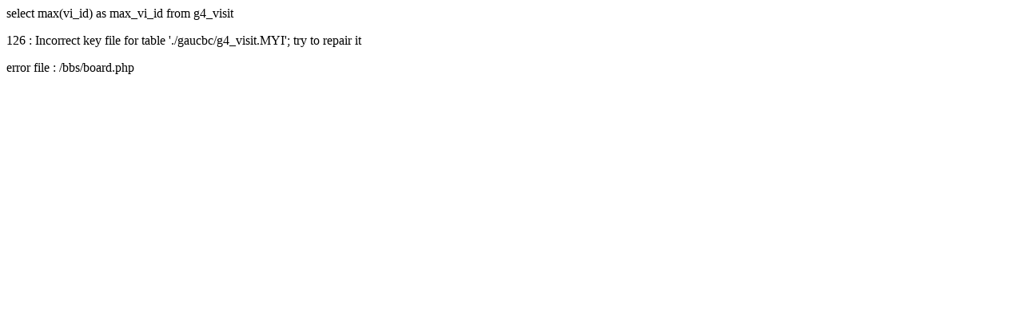

--- FILE ---
content_type: text/html; charset=UTF-8
request_url: http://www.gaucbc.org/bbs/board.php?bo_table=page4_1
body_size: 195
content:
<p>select max(vi_id) as max_vi_id from g4_visit<p>126 : Incorrect key file for table './gaucbc/g4_visit.MYI'; try to repair it<p>error file : /bbs/board.php